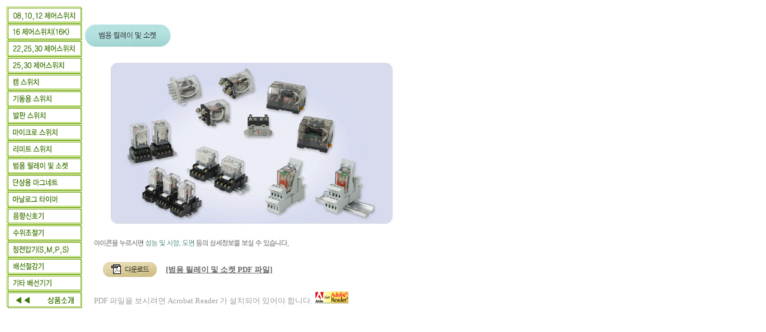

--- FILE ---
content_type: text/html
request_url: http://koreaotaxrelay.com/kacon9_new.htm
body_size: 5004
content:
<!DOCTYPE HTML PUBLIC "-//W3C//DTD HTML 4.01 Transitional//EN"
"http://www.w3.org/TR/html4/loose.dtd">
<html>
<head>
<meta http-equiv="Content-Type" content="text/html; charset=euc-kr">
<title>Untitled Document</title>
<style type="text/css">
<!--
.style13 {font-family: "돋움체"}
.style14 {font-size: 10px}
.style16 {color: #666666;
	font-weight: bold;
	font-family: "돋움", "돋움체";
	font-size: 10pt;
}
.style9 {font-family: "돋움", "돋움체";
	font-size: 10pt;
}
-->
</style>
</head>

<body>
<table>
<tr>
	<td valign="top"><html>

<head>

<title>product3_left</title>

<meta http-equiv="Content-Type" content="text/html; charset=euc-kr">

</head>



<body bgcolor="#FFFFFF" text="#000000">

<table width="127" border="0" cellspacing="0" cellpadding="0">

  <tr> 

    <td height="28" bgcolor="#99CC33"><a href="product3_right_new.htm"><img src="img/product3_menu_2.gif" width="127" height="28" border="0"></a></td>

  </tr>

  <tr> 

    <td bgcolor="#99CC33" height="28"><a href="kacon1_new.htm"><img src="img/product3_menu_3.gif" width="127" height="28" border="0"></a></td>

  </tr>
  <tr>
    <td bgcolor="#99CC33" height="28"><a href="kacon2_new.htm"><img src="img/product3_menu_4.gif" width="127" height="28" border="0"></a></td>
  </tr>
  <tr>
    <td bgcolor="#99CC33" height="28"><a href="kacon3_new.htm"><img src="img/product3_menu_5.gif" width="127" height="28" border="0"></a></td>
  </tr>
  <tr>
    <td bgcolor="#99CC33" height="28"><a href="kacon4_new.htm"><img src="img/product3_menu_6.gif" width="127" height="28" border="0"></a></td>
  </tr>
  <tr>
    <td bgcolor="#99CC33" height="28"><a href="kacon5_new.htm"><img src="img/product3_menu_7.gif" width="127" height="28" border="0"></a></td>
  </tr>
  <tr>
    <td bgcolor="#99CC33" height="28"><a href="kacon6_new.htm"><img src="img/product3_menu_8.gif" width="127" height="28" border="0"></a></td>
  </tr>
  <tr>
    <td bgcolor="#99CC33" height="28"><a href="kacon7_new.htm"><img src="img/product3_menu_9.gif" width="127" height="28" border="0"></a></td>
  </tr>
  <tr>
    <td bgcolor="#99CC33" height="28"><a href="kacon8_new.htm"><img src="img/product3_menu_10.gif" width="127" height="28" border="0"></a></td>
  </tr>
  <tr>
    <td bgcolor="#99CC33" height="28"><a href="kacon9_new.htm"><img src="img/product3_menu_11.gif" width="127" height="28" border="0"></a></td>
  </tr>
  <tr>
    <td bgcolor="#99CC33" height="28"><a href="kacon10_new.htm"><img src="img/product3_menu_12.gif" width="127" height="28" border="0"></a></td>
  </tr>
  <tr>
    <td bgcolor="#99CC33" height="28"><a href="kacon11_new.htm"><img src="img/product3_menu_13.gif" width="127" height="28" border="0"></a></td>
  </tr>
  <tr>
    <td bgcolor="#99CC33" height="28"><a href="kacon12_new.htm"><img src="img/product3_menu_14.gif" width="127" height="28" border="0"></a></td>
  </tr>
  <tr>
    <td bgcolor="#99CC33" height="28"><a href="kacon13_new.htm"><img src="img/product3_menu_15.gif" width="127" height="28" border="0"></a></td>
  </tr>
  <tr>
    <td bgcolor="#99CC33" height="28"><a href="kacon14_new.htm"><img src="img/product3_menu_16.gif" width="127" height="28" border="0"></a></td>
  </tr>
  <tr>
    <td bgcolor="#99CC33" height="28"><a href="kacon15_new.htm"><img src="img/product3_menu_17.gif" width="127" height="28" border="0"></a></td>
  </tr>
  <tr>
    <td bgcolor="#99CC33" height="28"><a href="kacon16_new.htm"><img src="img/product3_menu_18.gif" width="127" height="28" border="0"></a></td>
  </tr>
  <tr>
    <td bgcolor="#99CC33" height="28"><a href="company_busi_right02.htm"><img src="img/product_menu_7.gif" width="127" height="28" border="0"></a></td>
  </tr>

</table>

</body>

</html>

</td>
    <td valign="top">
    
<table width="560" border="0" cellspacing="0" cellpadding="0">
  <tr>
    <td height="30" colspan="3">&nbsp;</td>
  </tr>
  <tr>
    <td colspan="3"><img src="kacon/pro10.jpeg" width="560" height="340"></td>
  </tr>
  <tr>
    <td width="15" height="30">&nbsp;</td>
    <td height="50" colspan="2"><img src="kacon/pro_text.gif" width="332" height="16"></td>
  </tr>
  <tr>
    <td width="15" height="40">&nbsp;</td>
    <td width="120" height="40" align="center"><a href="kacon/pdf/chapter10.pdf" target="_blank"><img src="kacon/pdfdownload2.gif" width="90" height="25" border="0"></a></td>
    <td width="425" height="40"><a href="kacon/pdf/chapter10.pdf" target="_blank" class="style16">[범용 릴레이 및 소켓  PDF 파일]</a></td>
  </tr>
  <tr>
    <td height="42">&nbsp;</td>
    <td height="40" colspan="2" valign="middle"><p><span class="style13"><span class="style14"><span class="style9"><FONT color=#9e9e9e>PDF 파일을 보시려면 Acrobat Reader 가 설치되어 있어야 합니다</FONT><FONT 
color=#aaaaaa>.</FONT><FONT 
color=#aaaaaa></FONT></span></span></span><FONT 
color=#aaaaaa> <a href="http://www.korea.adobe.com/products/acrobat/readstep2.html" target="_blank"><img src="kacon/pdf.gif" width="56" height="20" border="0"></a></FONT></p></td>
  </tr>
</table>

</td>
</tr>
</table>
</body>
</html>
